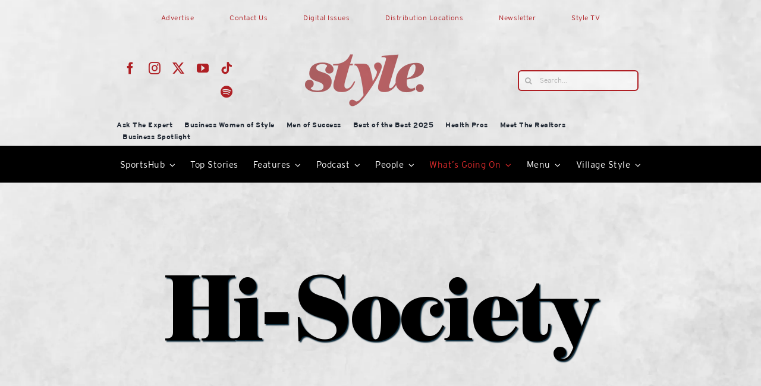

--- FILE ---
content_type: text/html; charset=UTF-8
request_url: https://lakeandsumterstyle.com/wp-admin/admin-ajax.php
body_size: -123
content:
<input type="hidden" id="fusion-form-nonce-46791" name="fusion-form-nonce-46791" value="a450c70f4a" />